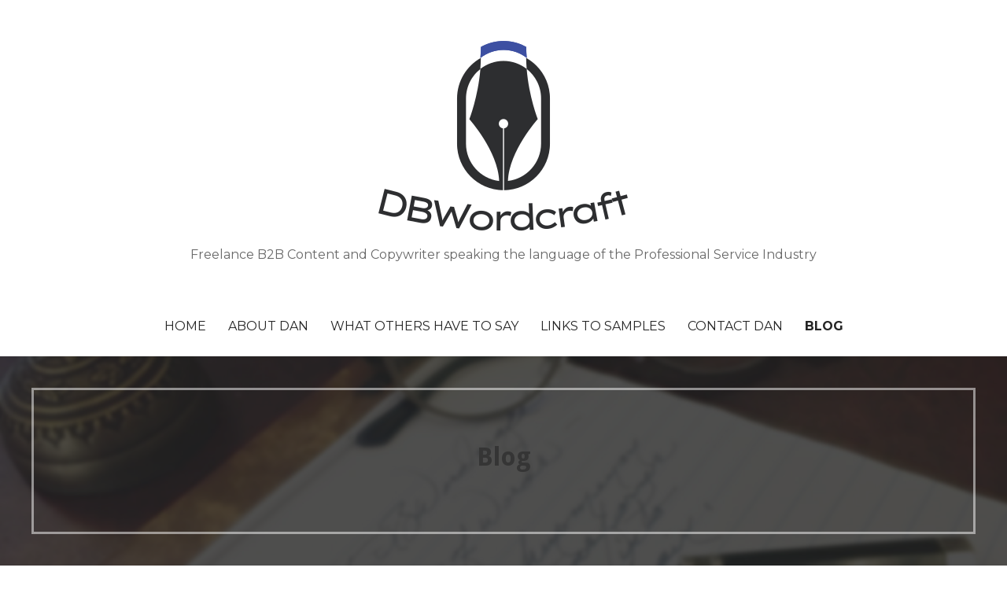

--- FILE ---
content_type: text/html; charset=UTF-8
request_url: https://dbwordcraft.com/2019/into-the-twenties-a-dbwordcraft-new-decade-happy-holiday-wish/
body_size: 12422
content:
<!DOCTYPE html>

<html lang="en-US">

<head>

	<meta charset="UTF-8">

	<meta name="viewport" content="width=device-width, initial-scale=1">

	<link rel="profile" href="http://gmpg.org/xfn/11">

	<link rel="pingback" href="https://dbwordcraft.com/xmlrpc.php">

	<meta name='robots' content='index, follow, max-image-preview:large, max-snippet:-1, max-video-preview:-1' />
	<style>img:is([sizes="auto" i], [sizes^="auto," i]) { contain-intrinsic-size: 3000px 1500px }</style>
	
	<!-- This site is optimized with the Yoast SEO plugin v26.8 - https://yoast.com/product/yoast-seo-wordpress/ -->
	<title>Into the Twenties - a DBWordcraft New Decade Happy Holiday Wish -</title>
	<meta name="description" content="Happy Holidays and Happy New Decade from DBWordcraft - Yes, it is a new decade" />
	<link rel="canonical" href="https://dbwordcraft.com/2019/into-the-twenties-a-dbwordcraft-new-decade-happy-holiday-wish/" />
	<meta property="og:locale" content="en_US" />
	<meta property="og:type" content="article" />
	<meta property="og:title" content="Into the Twenties - a DBWordcraft New Decade Happy Holiday Wish -" />
	<meta property="og:description" content="Happy Holidays and Happy New Decade from DBWordcraft - Yes, it is a new decade" />
	<meta property="og:url" content="https://dbwordcraft.com/2019/into-the-twenties-a-dbwordcraft-new-decade-happy-holiday-wish/" />
	<meta property="article:publisher" content="https://www.facebook.com/Danwordcrafter/notifications/" />
	<meta property="article:published_time" content="2019-12-20T18:36:54+00:00" />
	<meta property="article:modified_time" content="2019-12-20T18:36:55+00:00" />
	<meta property="og:image" content="https://dbwordcraft.com/wp-content/uploads/2019/12/hapholhapndec2020.jpg" />
	<meta property="og:image:width" content="800" />
	<meta property="og:image:height" content="666" />
	<meta property="og:image:type" content="image/jpeg" />
	<meta name="author" content="danwordcrafter" />
	<meta name="twitter:card" content="summary_large_image" />
	<meta name="twitter:label1" content="Written by" />
	<meta name="twitter:data1" content="danwordcrafter" />
	<meta name="twitter:label2" content="Est. reading time" />
	<meta name="twitter:data2" content="2 minutes" />
	<script type="application/ld+json" class="yoast-schema-graph">{"@context":"https://schema.org","@graph":[{"@type":"Article","@id":"https://dbwordcraft.com/2019/into-the-twenties-a-dbwordcraft-new-decade-happy-holiday-wish/#article","isPartOf":{"@id":"https://dbwordcraft.com/2019/into-the-twenties-a-dbwordcraft-new-decade-happy-holiday-wish/"},"author":{"name":"danwordcrafter","@id":"https://dbwordcraft.com/#/schema/person/eb5843d817e0e7bb29058a68d9268694"},"headline":"Into the Twenties &#8211; a DBWordcraft New Decade Happy Holiday Wish","datePublished":"2019-12-20T18:36:54+00:00","dateModified":"2019-12-20T18:36:55+00:00","mainEntityOfPage":{"@id":"https://dbwordcraft.com/2019/into-the-twenties-a-dbwordcraft-new-decade-happy-holiday-wish/"},"wordCount":347,"commentCount":0,"publisher":{"@id":"https://dbwordcraft.com/#organization"},"image":{"@id":"https://dbwordcraft.com/2019/into-the-twenties-a-dbwordcraft-new-decade-happy-holiday-wish/#primaryimage"},"thumbnailUrl":"https://dbwordcraft.com/wp-content/uploads/2019/12/hapholhapndec2020.jpg","keywords":["Christmas","Hanukkah","Holiday","holiday wish","Kwanzaa","new decade","new year"],"articleSection":["Lagniappe"],"inLanguage":"en-US","potentialAction":[{"@type":"CommentAction","name":"Comment","target":["https://dbwordcraft.com/2019/into-the-twenties-a-dbwordcraft-new-decade-happy-holiday-wish/#respond"]}]},{"@type":"WebPage","@id":"https://dbwordcraft.com/2019/into-the-twenties-a-dbwordcraft-new-decade-happy-holiday-wish/","url":"https://dbwordcraft.com/2019/into-the-twenties-a-dbwordcraft-new-decade-happy-holiday-wish/","name":"Into the Twenties - a DBWordcraft New Decade Happy Holiday Wish -","isPartOf":{"@id":"https://dbwordcraft.com/#website"},"primaryImageOfPage":{"@id":"https://dbwordcraft.com/2019/into-the-twenties-a-dbwordcraft-new-decade-happy-holiday-wish/#primaryimage"},"image":{"@id":"https://dbwordcraft.com/2019/into-the-twenties-a-dbwordcraft-new-decade-happy-holiday-wish/#primaryimage"},"thumbnailUrl":"https://dbwordcraft.com/wp-content/uploads/2019/12/hapholhapndec2020.jpg","datePublished":"2019-12-20T18:36:54+00:00","dateModified":"2019-12-20T18:36:55+00:00","description":"Happy Holidays and Happy New Decade from DBWordcraft - Yes, it is a new decade","breadcrumb":{"@id":"https://dbwordcraft.com/2019/into-the-twenties-a-dbwordcraft-new-decade-happy-holiday-wish/#breadcrumb"},"inLanguage":"en-US","potentialAction":[{"@type":"ReadAction","target":["https://dbwordcraft.com/2019/into-the-twenties-a-dbwordcraft-new-decade-happy-holiday-wish/"]}]},{"@type":"ImageObject","inLanguage":"en-US","@id":"https://dbwordcraft.com/2019/into-the-twenties-a-dbwordcraft-new-decade-happy-holiday-wish/#primaryimage","url":"https://dbwordcraft.com/wp-content/uploads/2019/12/hapholhapndec2020.jpg","contentUrl":"https://dbwordcraft.com/wp-content/uploads/2019/12/hapholhapndec2020.jpg","width":800,"height":666,"caption":"Happy New Year 2020. Vector illustration"},{"@type":"BreadcrumbList","@id":"https://dbwordcraft.com/2019/into-the-twenties-a-dbwordcraft-new-decade-happy-holiday-wish/#breadcrumb","itemListElement":[{"@type":"ListItem","position":1,"name":"Home","item":"https://dbwordcraft.com/"},{"@type":"ListItem","position":2,"name":"Blog","item":"https://dbwordcraft.com/blog/"},{"@type":"ListItem","position":3,"name":"Into the Twenties &#8211; a DBWordcraft New Decade Happy Holiday Wish"}]},{"@type":"WebSite","@id":"https://dbwordcraft.com/#website","url":"https://dbwordcraft.com/","name":"DBWordcraft","description":"Freelance B2B Content and Copywriter speaking the language of the Professional Service Industry ","publisher":{"@id":"https://dbwordcraft.com/#organization"},"potentialAction":[{"@type":"SearchAction","target":{"@type":"EntryPoint","urlTemplate":"https://dbwordcraft.com/?s={search_term_string}"},"query-input":{"@type":"PropertyValueSpecification","valueRequired":true,"valueName":"search_term_string"}}],"inLanguage":"en-US"},{"@type":"Organization","@id":"https://dbwordcraft.com/#organization","name":"DBWordcraft","url":"https://dbwordcraft.com/","logo":{"@type":"ImageObject","inLanguage":"en-US","@id":"https://dbwordcraft.com/#/schema/logo/image/","url":"https://dbwordcraft.com/wp-content/uploads/2018/02/DBsiteicon-j.jpg","contentUrl":"https://dbwordcraft.com/wp-content/uploads/2018/02/DBsiteicon-j.jpg","width":391,"height":341,"caption":"DBWordcraft"},"image":{"@id":"https://dbwordcraft.com/#/schema/logo/image/"},"sameAs":["https://www.facebook.com/Danwordcrafter/notifications/","https://www.instagram.com/barrett1955/","https://www.linkedin.com/in/dan-barrett-86ba06b/"]},{"@type":"Person","@id":"https://dbwordcraft.com/#/schema/person/eb5843d817e0e7bb29058a68d9268694","name":"danwordcrafter","image":{"@type":"ImageObject","inLanguage":"en-US","@id":"https://dbwordcraft.com/#/schema/person/image/","url":"https://secure.gravatar.com/avatar/181fe74b911d13cd26be078c4d8f501acb062bc714982200f38fb9e5cd98729f?s=96&d=mm&r=g","contentUrl":"https://secure.gravatar.com/avatar/181fe74b911d13cd26be078c4d8f501acb062bc714982200f38fb9e5cd98729f?s=96&d=mm&r=g","caption":"danwordcrafter"}}]}</script>
	<!-- / Yoast SEO plugin. -->


<link rel='dns-prefetch' href='//static.addtoany.com' />
<link rel='dns-prefetch' href='//fonts.googleapis.com' />
<link rel="alternate" type="application/rss+xml" title=" &raquo; Feed" href="https://dbwordcraft.com/feed/" />
<link rel="alternate" type="application/rss+xml" title=" &raquo; Comments Feed" href="https://dbwordcraft.com/comments/feed/" />
		<!-- This site uses the Google Analytics by ExactMetrics plugin v8.11.1 - Using Analytics tracking - https://www.exactmetrics.com/ -->
		<!-- Note: ExactMetrics is not currently configured on this site. The site owner needs to authenticate with Google Analytics in the ExactMetrics settings panel. -->
					<!-- No tracking code set -->
				<!-- / Google Analytics by ExactMetrics -->
		<script type="text/javascript">
/* <![CDATA[ */
window._wpemojiSettings = {"baseUrl":"https:\/\/s.w.org\/images\/core\/emoji\/16.0.1\/72x72\/","ext":".png","svgUrl":"https:\/\/s.w.org\/images\/core\/emoji\/16.0.1\/svg\/","svgExt":".svg","source":{"concatemoji":"https:\/\/dbwordcraft.com\/wp-includes\/js\/wp-emoji-release.min.js?ver=6.8.3"}};
/*! This file is auto-generated */
!function(s,n){var o,i,e;function c(e){try{var t={supportTests:e,timestamp:(new Date).valueOf()};sessionStorage.setItem(o,JSON.stringify(t))}catch(e){}}function p(e,t,n){e.clearRect(0,0,e.canvas.width,e.canvas.height),e.fillText(t,0,0);var t=new Uint32Array(e.getImageData(0,0,e.canvas.width,e.canvas.height).data),a=(e.clearRect(0,0,e.canvas.width,e.canvas.height),e.fillText(n,0,0),new Uint32Array(e.getImageData(0,0,e.canvas.width,e.canvas.height).data));return t.every(function(e,t){return e===a[t]})}function u(e,t){e.clearRect(0,0,e.canvas.width,e.canvas.height),e.fillText(t,0,0);for(var n=e.getImageData(16,16,1,1),a=0;a<n.data.length;a++)if(0!==n.data[a])return!1;return!0}function f(e,t,n,a){switch(t){case"flag":return n(e,"\ud83c\udff3\ufe0f\u200d\u26a7\ufe0f","\ud83c\udff3\ufe0f\u200b\u26a7\ufe0f")?!1:!n(e,"\ud83c\udde8\ud83c\uddf6","\ud83c\udde8\u200b\ud83c\uddf6")&&!n(e,"\ud83c\udff4\udb40\udc67\udb40\udc62\udb40\udc65\udb40\udc6e\udb40\udc67\udb40\udc7f","\ud83c\udff4\u200b\udb40\udc67\u200b\udb40\udc62\u200b\udb40\udc65\u200b\udb40\udc6e\u200b\udb40\udc67\u200b\udb40\udc7f");case"emoji":return!a(e,"\ud83e\udedf")}return!1}function g(e,t,n,a){var r="undefined"!=typeof WorkerGlobalScope&&self instanceof WorkerGlobalScope?new OffscreenCanvas(300,150):s.createElement("canvas"),o=r.getContext("2d",{willReadFrequently:!0}),i=(o.textBaseline="top",o.font="600 32px Arial",{});return e.forEach(function(e){i[e]=t(o,e,n,a)}),i}function t(e){var t=s.createElement("script");t.src=e,t.defer=!0,s.head.appendChild(t)}"undefined"!=typeof Promise&&(o="wpEmojiSettingsSupports",i=["flag","emoji"],n.supports={everything:!0,everythingExceptFlag:!0},e=new Promise(function(e){s.addEventListener("DOMContentLoaded",e,{once:!0})}),new Promise(function(t){var n=function(){try{var e=JSON.parse(sessionStorage.getItem(o));if("object"==typeof e&&"number"==typeof e.timestamp&&(new Date).valueOf()<e.timestamp+604800&&"object"==typeof e.supportTests)return e.supportTests}catch(e){}return null}();if(!n){if("undefined"!=typeof Worker&&"undefined"!=typeof OffscreenCanvas&&"undefined"!=typeof URL&&URL.createObjectURL&&"undefined"!=typeof Blob)try{var e="postMessage("+g.toString()+"("+[JSON.stringify(i),f.toString(),p.toString(),u.toString()].join(",")+"));",a=new Blob([e],{type:"text/javascript"}),r=new Worker(URL.createObjectURL(a),{name:"wpTestEmojiSupports"});return void(r.onmessage=function(e){c(n=e.data),r.terminate(),t(n)})}catch(e){}c(n=g(i,f,p,u))}t(n)}).then(function(e){for(var t in e)n.supports[t]=e[t],n.supports.everything=n.supports.everything&&n.supports[t],"flag"!==t&&(n.supports.everythingExceptFlag=n.supports.everythingExceptFlag&&n.supports[t]);n.supports.everythingExceptFlag=n.supports.everythingExceptFlag&&!n.supports.flag,n.DOMReady=!1,n.readyCallback=function(){n.DOMReady=!0}}).then(function(){return e}).then(function(){var e;n.supports.everything||(n.readyCallback(),(e=n.source||{}).concatemoji?t(e.concatemoji):e.wpemoji&&e.twemoji&&(t(e.twemoji),t(e.wpemoji)))}))}((window,document),window._wpemojiSettings);
/* ]]> */
</script>
<style id='wp-emoji-styles-inline-css' type='text/css'>

	img.wp-smiley, img.emoji {
		display: inline !important;
		border: none !important;
		box-shadow: none !important;
		height: 1em !important;
		width: 1em !important;
		margin: 0 0.07em !important;
		vertical-align: -0.1em !important;
		background: none !important;
		padding: 0 !important;
	}
</style>
<link rel='stylesheet' id='wp-block-library-css' href='https://dbwordcraft.com/wp-includes/css/dist/block-library/style.min.css?ver=6.8.3' type='text/css' media='all' />
<style id='wp-block-library-theme-inline-css' type='text/css'>
.wp-block-audio :where(figcaption){color:#555;font-size:13px;text-align:center}.is-dark-theme .wp-block-audio :where(figcaption){color:#ffffffa6}.wp-block-audio{margin:0 0 1em}.wp-block-code{border:1px solid #ccc;border-radius:4px;font-family:Menlo,Consolas,monaco,monospace;padding:.8em 1em}.wp-block-embed :where(figcaption){color:#555;font-size:13px;text-align:center}.is-dark-theme .wp-block-embed :where(figcaption){color:#ffffffa6}.wp-block-embed{margin:0 0 1em}.blocks-gallery-caption{color:#555;font-size:13px;text-align:center}.is-dark-theme .blocks-gallery-caption{color:#ffffffa6}:root :where(.wp-block-image figcaption){color:#555;font-size:13px;text-align:center}.is-dark-theme :root :where(.wp-block-image figcaption){color:#ffffffa6}.wp-block-image{margin:0 0 1em}.wp-block-pullquote{border-bottom:4px solid;border-top:4px solid;color:currentColor;margin-bottom:1.75em}.wp-block-pullquote cite,.wp-block-pullquote footer,.wp-block-pullquote__citation{color:currentColor;font-size:.8125em;font-style:normal;text-transform:uppercase}.wp-block-quote{border-left:.25em solid;margin:0 0 1.75em;padding-left:1em}.wp-block-quote cite,.wp-block-quote footer{color:currentColor;font-size:.8125em;font-style:normal;position:relative}.wp-block-quote:where(.has-text-align-right){border-left:none;border-right:.25em solid;padding-left:0;padding-right:1em}.wp-block-quote:where(.has-text-align-center){border:none;padding-left:0}.wp-block-quote.is-large,.wp-block-quote.is-style-large,.wp-block-quote:where(.is-style-plain){border:none}.wp-block-search .wp-block-search__label{font-weight:700}.wp-block-search__button{border:1px solid #ccc;padding:.375em .625em}:where(.wp-block-group.has-background){padding:1.25em 2.375em}.wp-block-separator.has-css-opacity{opacity:.4}.wp-block-separator{border:none;border-bottom:2px solid;margin-left:auto;margin-right:auto}.wp-block-separator.has-alpha-channel-opacity{opacity:1}.wp-block-separator:not(.is-style-wide):not(.is-style-dots){width:100px}.wp-block-separator.has-background:not(.is-style-dots){border-bottom:none;height:1px}.wp-block-separator.has-background:not(.is-style-wide):not(.is-style-dots){height:2px}.wp-block-table{margin:0 0 1em}.wp-block-table td,.wp-block-table th{word-break:normal}.wp-block-table :where(figcaption){color:#555;font-size:13px;text-align:center}.is-dark-theme .wp-block-table :where(figcaption){color:#ffffffa6}.wp-block-video :where(figcaption){color:#555;font-size:13px;text-align:center}.is-dark-theme .wp-block-video :where(figcaption){color:#ffffffa6}.wp-block-video{margin:0 0 1em}:root :where(.wp-block-template-part.has-background){margin-bottom:0;margin-top:0;padding:1.25em 2.375em}
</style>
<style id='classic-theme-styles-inline-css' type='text/css'>
/*! This file is auto-generated */
.wp-block-button__link{color:#fff;background-color:#32373c;border-radius:9999px;box-shadow:none;text-decoration:none;padding:calc(.667em + 2px) calc(1.333em + 2px);font-size:1.125em}.wp-block-file__button{background:#32373c;color:#fff;text-decoration:none}
</style>
<link rel='stylesheet' id='font-awesome-css' href='https://dbwordcraft.com/wp-content/plugins/contact-widgets/assets/css/font-awesome.min.css?ver=4.7.0' type='text/css' media='all' />
<style id='global-styles-inline-css' type='text/css'>
:root{--wp--preset--aspect-ratio--square: 1;--wp--preset--aspect-ratio--4-3: 4/3;--wp--preset--aspect-ratio--3-4: 3/4;--wp--preset--aspect-ratio--3-2: 3/2;--wp--preset--aspect-ratio--2-3: 2/3;--wp--preset--aspect-ratio--16-9: 16/9;--wp--preset--aspect-ratio--9-16: 9/16;--wp--preset--color--black: #000000;--wp--preset--color--cyan-bluish-gray: #abb8c3;--wp--preset--color--white: #ffffff;--wp--preset--color--pale-pink: #f78da7;--wp--preset--color--vivid-red: #cf2e2e;--wp--preset--color--luminous-vivid-orange: #ff6900;--wp--preset--color--luminous-vivid-amber: #fcb900;--wp--preset--color--light-green-cyan: #7bdcb5;--wp--preset--color--vivid-green-cyan: #00d084;--wp--preset--color--pale-cyan-blue: #8ed1fc;--wp--preset--color--vivid-cyan-blue: #0693e3;--wp--preset--color--vivid-purple: #9b51e0;--wp--preset--color--primary: #03263B;--wp--preset--color--secondary: #0b3954;--wp--preset--color--tertiary: #bddae6;--wp--preset--color--quaternary: #ff6663;--wp--preset--color--quinary: #ffffff;--wp--preset--gradient--vivid-cyan-blue-to-vivid-purple: linear-gradient(135deg,rgba(6,147,227,1) 0%,rgb(155,81,224) 100%);--wp--preset--gradient--light-green-cyan-to-vivid-green-cyan: linear-gradient(135deg,rgb(122,220,180) 0%,rgb(0,208,130) 100%);--wp--preset--gradient--luminous-vivid-amber-to-luminous-vivid-orange: linear-gradient(135deg,rgba(252,185,0,1) 0%,rgba(255,105,0,1) 100%);--wp--preset--gradient--luminous-vivid-orange-to-vivid-red: linear-gradient(135deg,rgba(255,105,0,1) 0%,rgb(207,46,46) 100%);--wp--preset--gradient--very-light-gray-to-cyan-bluish-gray: linear-gradient(135deg,rgb(238,238,238) 0%,rgb(169,184,195) 100%);--wp--preset--gradient--cool-to-warm-spectrum: linear-gradient(135deg,rgb(74,234,220) 0%,rgb(151,120,209) 20%,rgb(207,42,186) 40%,rgb(238,44,130) 60%,rgb(251,105,98) 80%,rgb(254,248,76) 100%);--wp--preset--gradient--blush-light-purple: linear-gradient(135deg,rgb(255,206,236) 0%,rgb(152,150,240) 100%);--wp--preset--gradient--blush-bordeaux: linear-gradient(135deg,rgb(254,205,165) 0%,rgb(254,45,45) 50%,rgb(107,0,62) 100%);--wp--preset--gradient--luminous-dusk: linear-gradient(135deg,rgb(255,203,112) 0%,rgb(199,81,192) 50%,rgb(65,88,208) 100%);--wp--preset--gradient--pale-ocean: linear-gradient(135deg,rgb(255,245,203) 0%,rgb(182,227,212) 50%,rgb(51,167,181) 100%);--wp--preset--gradient--electric-grass: linear-gradient(135deg,rgb(202,248,128) 0%,rgb(113,206,126) 100%);--wp--preset--gradient--midnight: linear-gradient(135deg,rgb(2,3,129) 0%,rgb(40,116,252) 100%);--wp--preset--font-size--small: 13px;--wp--preset--font-size--medium: 20px;--wp--preset--font-size--large: 36px;--wp--preset--font-size--x-large: 42px;--wp--preset--spacing--20: 0.44rem;--wp--preset--spacing--30: 0.67rem;--wp--preset--spacing--40: 1rem;--wp--preset--spacing--50: 1.5rem;--wp--preset--spacing--60: 2.25rem;--wp--preset--spacing--70: 3.38rem;--wp--preset--spacing--80: 5.06rem;--wp--preset--shadow--natural: 6px 6px 9px rgba(0, 0, 0, 0.2);--wp--preset--shadow--deep: 12px 12px 50px rgba(0, 0, 0, 0.4);--wp--preset--shadow--sharp: 6px 6px 0px rgba(0, 0, 0, 0.2);--wp--preset--shadow--outlined: 6px 6px 0px -3px rgba(255, 255, 255, 1), 6px 6px rgba(0, 0, 0, 1);--wp--preset--shadow--crisp: 6px 6px 0px rgba(0, 0, 0, 1);}:where(.is-layout-flex){gap: 0.5em;}:where(.is-layout-grid){gap: 0.5em;}body .is-layout-flex{display: flex;}.is-layout-flex{flex-wrap: wrap;align-items: center;}.is-layout-flex > :is(*, div){margin: 0;}body .is-layout-grid{display: grid;}.is-layout-grid > :is(*, div){margin: 0;}:where(.wp-block-columns.is-layout-flex){gap: 2em;}:where(.wp-block-columns.is-layout-grid){gap: 2em;}:where(.wp-block-post-template.is-layout-flex){gap: 1.25em;}:where(.wp-block-post-template.is-layout-grid){gap: 1.25em;}.has-black-color{color: var(--wp--preset--color--black) !important;}.has-cyan-bluish-gray-color{color: var(--wp--preset--color--cyan-bluish-gray) !important;}.has-white-color{color: var(--wp--preset--color--white) !important;}.has-pale-pink-color{color: var(--wp--preset--color--pale-pink) !important;}.has-vivid-red-color{color: var(--wp--preset--color--vivid-red) !important;}.has-luminous-vivid-orange-color{color: var(--wp--preset--color--luminous-vivid-orange) !important;}.has-luminous-vivid-amber-color{color: var(--wp--preset--color--luminous-vivid-amber) !important;}.has-light-green-cyan-color{color: var(--wp--preset--color--light-green-cyan) !important;}.has-vivid-green-cyan-color{color: var(--wp--preset--color--vivid-green-cyan) !important;}.has-pale-cyan-blue-color{color: var(--wp--preset--color--pale-cyan-blue) !important;}.has-vivid-cyan-blue-color{color: var(--wp--preset--color--vivid-cyan-blue) !important;}.has-vivid-purple-color{color: var(--wp--preset--color--vivid-purple) !important;}.has-black-background-color{background-color: var(--wp--preset--color--black) !important;}.has-cyan-bluish-gray-background-color{background-color: var(--wp--preset--color--cyan-bluish-gray) !important;}.has-white-background-color{background-color: var(--wp--preset--color--white) !important;}.has-pale-pink-background-color{background-color: var(--wp--preset--color--pale-pink) !important;}.has-vivid-red-background-color{background-color: var(--wp--preset--color--vivid-red) !important;}.has-luminous-vivid-orange-background-color{background-color: var(--wp--preset--color--luminous-vivid-orange) !important;}.has-luminous-vivid-amber-background-color{background-color: var(--wp--preset--color--luminous-vivid-amber) !important;}.has-light-green-cyan-background-color{background-color: var(--wp--preset--color--light-green-cyan) !important;}.has-vivid-green-cyan-background-color{background-color: var(--wp--preset--color--vivid-green-cyan) !important;}.has-pale-cyan-blue-background-color{background-color: var(--wp--preset--color--pale-cyan-blue) !important;}.has-vivid-cyan-blue-background-color{background-color: var(--wp--preset--color--vivid-cyan-blue) !important;}.has-vivid-purple-background-color{background-color: var(--wp--preset--color--vivid-purple) !important;}.has-black-border-color{border-color: var(--wp--preset--color--black) !important;}.has-cyan-bluish-gray-border-color{border-color: var(--wp--preset--color--cyan-bluish-gray) !important;}.has-white-border-color{border-color: var(--wp--preset--color--white) !important;}.has-pale-pink-border-color{border-color: var(--wp--preset--color--pale-pink) !important;}.has-vivid-red-border-color{border-color: var(--wp--preset--color--vivid-red) !important;}.has-luminous-vivid-orange-border-color{border-color: var(--wp--preset--color--luminous-vivid-orange) !important;}.has-luminous-vivid-amber-border-color{border-color: var(--wp--preset--color--luminous-vivid-amber) !important;}.has-light-green-cyan-border-color{border-color: var(--wp--preset--color--light-green-cyan) !important;}.has-vivid-green-cyan-border-color{border-color: var(--wp--preset--color--vivid-green-cyan) !important;}.has-pale-cyan-blue-border-color{border-color: var(--wp--preset--color--pale-cyan-blue) !important;}.has-vivid-cyan-blue-border-color{border-color: var(--wp--preset--color--vivid-cyan-blue) !important;}.has-vivid-purple-border-color{border-color: var(--wp--preset--color--vivid-purple) !important;}.has-vivid-cyan-blue-to-vivid-purple-gradient-background{background: var(--wp--preset--gradient--vivid-cyan-blue-to-vivid-purple) !important;}.has-light-green-cyan-to-vivid-green-cyan-gradient-background{background: var(--wp--preset--gradient--light-green-cyan-to-vivid-green-cyan) !important;}.has-luminous-vivid-amber-to-luminous-vivid-orange-gradient-background{background: var(--wp--preset--gradient--luminous-vivid-amber-to-luminous-vivid-orange) !important;}.has-luminous-vivid-orange-to-vivid-red-gradient-background{background: var(--wp--preset--gradient--luminous-vivid-orange-to-vivid-red) !important;}.has-very-light-gray-to-cyan-bluish-gray-gradient-background{background: var(--wp--preset--gradient--very-light-gray-to-cyan-bluish-gray) !important;}.has-cool-to-warm-spectrum-gradient-background{background: var(--wp--preset--gradient--cool-to-warm-spectrum) !important;}.has-blush-light-purple-gradient-background{background: var(--wp--preset--gradient--blush-light-purple) !important;}.has-blush-bordeaux-gradient-background{background: var(--wp--preset--gradient--blush-bordeaux) !important;}.has-luminous-dusk-gradient-background{background: var(--wp--preset--gradient--luminous-dusk) !important;}.has-pale-ocean-gradient-background{background: var(--wp--preset--gradient--pale-ocean) !important;}.has-electric-grass-gradient-background{background: var(--wp--preset--gradient--electric-grass) !important;}.has-midnight-gradient-background{background: var(--wp--preset--gradient--midnight) !important;}.has-small-font-size{font-size: var(--wp--preset--font-size--small) !important;}.has-medium-font-size{font-size: var(--wp--preset--font-size--medium) !important;}.has-large-font-size{font-size: var(--wp--preset--font-size--large) !important;}.has-x-large-font-size{font-size: var(--wp--preset--font-size--x-large) !important;}
:where(.wp-block-post-template.is-layout-flex){gap: 1.25em;}:where(.wp-block-post-template.is-layout-grid){gap: 1.25em;}
:where(.wp-block-columns.is-layout-flex){gap: 2em;}:where(.wp-block-columns.is-layout-grid){gap: 2em;}
:root :where(.wp-block-pullquote){font-size: 1.5em;line-height: 1.6;}
</style>
<link rel='stylesheet' id='wp-components-css' href='https://dbwordcraft.com/wp-includes/css/dist/components/style.min.css?ver=6.8.3' type='text/css' media='all' />
<link rel='stylesheet' id='godaddy-styles-css' href='https://dbwordcraft.com/wp-content/mu-plugins/vendor/wpex/godaddy-launch/includes/Dependencies/GoDaddy/Styles/build/latest.css?ver=2.0.2' type='text/css' media='all' />
<link rel='stylesheet' id='uptown-style-css' href='https://dbwordcraft.com/wp-content/themes/uptown-style/style.css?ver=1.1.3' type='text/css' media='all' />
<style id='uptown-style-inline-css' type='text/css'>
.hero{background-image:url(https://dbwordcraft.com/wp-content/uploads/2018/03/cropped-padblur2-1200-2400x1298.jpg);}
.site-title a,.site-title a:visited{color:#353535;}.site-title a:hover,.site-title a:visited:hover{color:rgba(53, 53, 53, 0.8);}
.site-description{color:#686868;}
.hero,.hero .widget h1,.hero .widget h2,.hero .widget h3,.hero .widget h4,.hero .widget h5,.hero .widget h6,.hero .widget p,.hero .widget blockquote,.hero .widget cite,.hero .widget table,.hero .widget ul,.hero .widget ol,.hero .widget li,.hero .widget dd,.hero .widget dt,.hero .widget address,.hero .widget code,.hero .widget pre,.hero .widget .widget-title,.hero .page-header h1{color:#ffffff;}.hero .hero-inner{border-color:rgba(255, 255, 255, 0.5);}
.main-navigation ul li a,.main-navigation ul li a:visited,.main-navigation ul li a:hover,.main-navigation ul li a:focus,.main-navigation ul li a:visited:hover{color:#252525;}.main-navigation .sub-menu .menu-item-has-children > a::after{border-right-color:#252525;border-left-color:#252525;}.menu-toggle div{background-color:#252525;}.main-navigation ul li a:hover,.main-navigation ul li a:focus{color:rgba(37, 37, 37, 0.8);}
h1,h2,h3,h4,h5,h6,label,legend,table th,dl dt,.entry-title,.entry-title a,.entry-title a:visited,.widget-title{color:#353535;}.entry-title a:hover,.entry-title a:visited:hover,.entry-title a:focus,.entry-title a:visited:focus,.entry-title a:active,.entry-title a:visited:active{color:rgba(53, 53, 53, 0.8);}
body,input,select,textarea,input[type="text"]:focus,input[type="email"]:focus,input[type="url"]:focus,input[type="password"]:focus,input[type="search"]:focus,input[type="number"]:focus,input[type="tel"]:focus,input[type="range"]:focus,input[type="date"]:focus,input[type="month"]:focus,input[type="week"]:focus,input[type="time"]:focus,input[type="datetime"]:focus,input[type="datetime-local"]:focus,input[type="color"]:focus,textarea:focus,.navigation.pagination .paging-nav-text{color:#252525;}.fl-callout-text,.fl-rich-text{color:#252525;}hr{background-color:rgba(37, 37, 37, 0.1);border-color:rgba(37, 37, 37, 0.1);}input[type="text"],input[type="email"],input[type="url"],input[type="password"],input[type="search"],input[type="number"],input[type="tel"],input[type="range"],input[type="date"],input[type="month"],input[type="week"],input[type="time"],input[type="datetime"],input[type="datetime-local"],input[type="color"],textarea,.select2-container .select2-choice{color:rgba(37, 37, 37, 0.5);border-color:rgba(37, 37, 37, 0.1);}select,fieldset,blockquote,pre,code,abbr,acronym,.hentry table th,.hentry table td{border-color:rgba(37, 37, 37, 0.1);}.hentry table tr:hover td{background-color:rgba(37, 37, 37, 0.05);}
blockquote,.entry-meta,.entry-footer,.comment-meta .says,.logged-in-as,.wp-block-coblocks-author__heading{color:#686868;}
.site-footer .widget-title,.site-footer h1,.site-footer h2,.site-footer h3,.site-footer h4,.site-footer h5,.site-footer h6{color:#ffffff;}
.site-footer .widget,.site-footer .widget form label{color:#ffffff;}
.footer-menu ul li a,.footer-menu ul li a:visited{color:#252525;}.site-info-wrapper .social-menu a{background-color:#252525;}.footer-menu ul li a:hover{border-color:#252525;}.footer-menu ul li a:hover,.footer-menu ul li a:visited:hover{color:rgba(37, 37, 37, 0.8);}
.site-info-wrapper .site-info-text{color:#252525;}
a,a:visited,.entry-title a:hover,.entry-title a:visited:hover{color:#115de0;}.navigation.pagination .nav-links .page-numbers.current,.social-menu a:hover{background-color:#115de0;}a:hover,a:visited:hover,a:focus,a:visited:focus,a:active,a:visited:active{color:rgba(17, 93, 224, 0.8);}.comment-list li.bypostauthor{border-color:rgba(17, 93, 224, 0.2);}
button,a.button,a.button:visited,input[type="button"],input[type="reset"],input[type="submit"],.wp-block-button__link,.site-info-wrapper .social-menu a:hover{background-color:#337c8c;border-color:#337c8c;}a.fl-button,a.fl-button:visited,.content-area .fl-builder-content a.fl-button,.content-area .fl-builder-content a.fl-button:visited{background-color:#337c8c;border-color:#337c8c;}button:hover,button:active,button:focus,a.button:hover,a.button:active,a.button:focus,a.button:visited:hover,a.button:visited:active,a.button:visited:focus,input[type="button"]:hover,input[type="button"]:active,input[type="button"]:focus,input[type="reset"]:hover,input[type="reset"]:active,input[type="reset"]:focus,input[type="submit"]:hover,input[type="submit"]:active,input[type="submit"]:focus{background-color:rgba(51, 124, 140, 0.8);border-color:rgba(51, 124, 140, 0.8);}a.fl-button:hover,a.fl-button:active,a.fl-button:focus,a.fl-button:visited:hover,a.fl-button:visited:active,a.fl-button:visited:focus,.content-area .fl-builder-content a.fl-button:hover,.content-area .fl-builder-content a.fl-button:active,.content-area .fl-builder-content a.fl-button:focus,.content-area .fl-builder-content a.fl-button:visited:hover,.content-area .fl-builder-content a.fl-button:visited:active,.content-area .fl-builder-content a.fl-button:visited:focus{background-color:rgba(51, 124, 140, 0.8);border-color:rgba(51, 124, 140, 0.8);}
button,button:hover,button:active,button:focus,a.button,a.button:hover,a.button:active,a.button:focus,a.button:visited,a.button:visited:hover,a.button:visited:active,a.button:visited:focus,input[type="button"],input[type="button"]:hover,input[type="button"]:active,input[type="button"]:focus,input[type="reset"],input[type="reset"]:hover,input[type="reset"]:active,input[type="reset"]:focus,input[type="submit"],input[type="submit"]:hover,input[type="submit"]:active,input[type="submit"]:focus,.wp-block-button__link{color:#ffffff;}a.fl-button
				a.fl-button:hover,a.fl-button:active,a.fl-button:focus,a.fl-button:visited,a.fl-button:visited:hover,a.fl-button:visited:active,a.fl-button:visited:focus,.content-area .fl-builder-content a.fl-button,.content-area .fl-builder-content a.fl-button *,.content-area .fl-builder-content a.fl-button:visited,.content-area .fl-builder-content a.fl-button:visited *{color:#ffffff;}
body{background-color:#ffffff;}.navigation.pagination .nav-links .page-numbers.current{color:#ffffff;}
.hero{background-color:#252525;}.hero{-webkit-box-shadow:inset 0 0 0 9999em;-moz-box-shadow:inset 0 0 0 9999em;box-shadow:inset 0 0 0 9999em;color:rgba(37, 37, 37, 0.81);}
.main-navigation-container,.main-navigation.open,.main-navigation ul ul,.main-navigation .sub-menu{background-color:#ffffff;}.site-header{background-color:#ffffff;}
.site-footer{background-color:#86c0d8;}
.site-info-wrapper{background-color:#ffffff;}.site-info-wrapper .social-menu a,.site-info-wrapper .social-menu a:visited,.site-info-wrapper .social-menu a:hover,.site-info-wrapper .social-menu a:visited:hover{color:#ffffff;}
.has-primary-color{color:#03263B;}.has-primary-background-color{background-color:#03263B;}
.has-secondary-color{color:#0b3954;}.has-secondary-background-color{background-color:#0b3954;}
.has-tertiary-color{color:#bddae6;}.has-tertiary-background-color{background-color:#bddae6;}
.has-quaternary-color{color:#ff6663;}.has-quaternary-background-color{background-color:#ff6663;}
.has-quinary-color{color:#ffffff;}.has-quinary-background-color{background-color:#ffffff;}
</style>
<link rel='stylesheet' id='uptown-style-fonts-css' href='https://fonts.googleapis.com/css?family=Montserrat%3A300%2C400%2C700%7CDroid+Sans%3A300%2C400%2C700&#038;subset=latin&#038;ver=1.8.9' type='text/css' media='all' />
<style id='uptown-style-fonts-inline-css' type='text/css'>
.site-title{font-family:"Montserrat", sans-serif;}
.main-navigation ul li a,.main-navigation ul li a:visited,button,a.button,a.fl-button,input[type="button"],input[type="reset"],input[type="submit"]{font-family:"Montserrat", sans-serif;}
h1,h2,h3,h4,h5,h6,label,legend,table th,dl dt,.entry-title,.widget-title{font-family:"Droid Sans", sans-serif;}
body,p,ol li,ul li,dl dd,.fl-callout-text{font-family:"Montserrat", sans-serif;}
blockquote,.entry-meta,.entry-footer,.comment-list li .comment-meta .says,.comment-list li .comment-metadata,.comment-reply-link,#respond .logged-in-as{font-family:"Droid Sans", sans-serif;}
</style>
<link rel='stylesheet' id='addtoany-css' href='https://dbwordcraft.com/wp-content/plugins/add-to-any/addtoany.min.css?ver=1.16' type='text/css' media='all' />
<style id='addtoany-inline-css' type='text/css'>
@media screen and (min-width:981px){
.a2a_floating_style.a2a_default_style{display:none;}
}
</style>
<script type="text/javascript" id="addtoany-core-js-before">
/* <![CDATA[ */
window.a2a_config=window.a2a_config||{};a2a_config.callbacks=[];a2a_config.overlays=[];a2a_config.templates={};
/* ]]> */
</script>
<script type="text/javascript" defer src="https://static.addtoany.com/menu/page.js" id="addtoany-core-js"></script>
<script type="text/javascript" src="https://dbwordcraft.com/wp-includes/js/jquery/jquery.min.js?ver=3.7.1" id="jquery-core-js"></script>
<script type="text/javascript" src="https://dbwordcraft.com/wp-includes/js/jquery/jquery-migrate.min.js?ver=3.4.1" id="jquery-migrate-js"></script>
<script type="text/javascript" defer src="https://dbwordcraft.com/wp-content/plugins/add-to-any/addtoany.min.js?ver=1.1" id="addtoany-jquery-js"></script>
<link rel="https://api.w.org/" href="https://dbwordcraft.com/wp-json/" /><link rel="alternate" title="JSON" type="application/json" href="https://dbwordcraft.com/wp-json/wp/v2/posts/727" /><link rel="EditURI" type="application/rsd+xml" title="RSD" href="https://dbwordcraft.com/xmlrpc.php?rsd" />
<meta name="generator" content="WordPress 6.8.3" />
<link rel='shortlink' href='https://dbwordcraft.com/?p=727' />
<link rel="alternate" title="oEmbed (JSON)" type="application/json+oembed" href="https://dbwordcraft.com/wp-json/oembed/1.0/embed?url=https%3A%2F%2Fdbwordcraft.com%2F2019%2Finto-the-twenties-a-dbwordcraft-new-decade-happy-holiday-wish%2F" />
<link rel="alternate" title="oEmbed (XML)" type="text/xml+oembed" href="https://dbwordcraft.com/wp-json/oembed/1.0/embed?url=https%3A%2F%2Fdbwordcraft.com%2F2019%2Finto-the-twenties-a-dbwordcraft-new-decade-happy-holiday-wish%2F&#038;format=xml" />
<style type='text/css'>
.site-title a,.site-title a:visited{color:353535;}
</style><link rel="icon" href="https://dbwordcraft.com/wp-content/uploads/2020/04/cropped-Logo-Preview-1-32x32.png" sizes="32x32" />
<link rel="icon" href="https://dbwordcraft.com/wp-content/uploads/2020/04/cropped-Logo-Preview-1-192x192.png" sizes="192x192" />
<link rel="apple-touch-icon" href="https://dbwordcraft.com/wp-content/uploads/2020/04/cropped-Logo-Preview-1-180x180.png" />
<meta name="msapplication-TileImage" content="https://dbwordcraft.com/wp-content/uploads/2020/04/cropped-Logo-Preview-1-270x270.png" />

</head>

<body class="wp-singular post-template-default single single-post postid-727 single-format-standard wp-custom-logo wp-theme-primer wp-child-theme-uptown-style fl-builder-lite-2-9-4-2 fl-no-js custom-header-image layout-two-column-default no-max-width">

	
	<div id="page" class="hfeed site">

		<a class="skip-link screen-reader-text" href="#content">Skip to content</a>

		
		<header id="masthead" class="site-header" role="banner">

			
			<div class="site-header-wrapper">

				
<div class="site-title-wrapper">

	<a href="https://dbwordcraft.com/" class="custom-logo-link" rel="home"><img width="362" height="263" src="https://dbwordcraft.com/wp-content/uploads/2020/04/cropped-Logo-Preview.png" class="custom-logo" alt="" decoding="async" fetchpriority="high" srcset="https://dbwordcraft.com/wp-content/uploads/2020/04/cropped-Logo-Preview.png 362w, https://dbwordcraft.com/wp-content/uploads/2020/04/cropped-Logo-Preview-300x218.png 300w" sizes="(max-width: 362px) 100vw, 362px" /></a>
	
	<div class="site-description">Freelance B2B Content and Copywriter speaking the language of the Professional Service Industry </div>
</div><!-- .site-title-wrapper -->

<div class="main-navigation-container">

	
<div class="menu-toggle" id="menu-toggle" role="button" tabindex="0"
	>
	<div></div>
	<div></div>
	<div></div>
</div><!-- #menu-toggle -->

	<nav id="site-navigation" class="main-navigation">

		<div class="menu-primary-menu-container"><ul id="menu-primary-menu" class="menu"><li id="menu-item-170" class="menu-item menu-item-type-post_type menu-item-object-page menu-item-home menu-item-170"><a href="https://dbwordcraft.com/">Home</a></li>
<li id="menu-item-172" class="menu-item menu-item-type-post_type menu-item-object-page menu-item-has-children menu-item-172"><a target="_blank" href="https://dbwordcraft.com/about/">About Dan</a>
<span  class="expand" role="button" tabindex="0"></span>

<ul class="sub-menu">
	<li id="menu-item-371" class="menu-item menu-item-type-post_type menu-item-object-page menu-item-371"><a href="https://dbwordcraft.com/about/highlights-of-experience/">Highlights of Experience</a></li>
	<li id="menu-item-469" class="menu-item menu-item-type-post_type menu-item-object-page menu-item-469"><a href="https://dbwordcraft.com/about/with-the-barretts-blog/">With the Barretts Blog</a></li>
</ul>
</li>
<li id="menu-item-420" class="menu-item menu-item-type-post_type menu-item-object-page menu-item-420"><a href="https://dbwordcraft.com/what-others-have-to-say/">What Others Have to Say</a></li>
<li id="menu-item-797" class="menu-item menu-item-type-post_type menu-item-object-page menu-item-797"><a href="https://dbwordcraft.com/links-to-samples/">Links to Samples</a></li>
<li id="menu-item-171" class="menu-item menu-item-type-post_type menu-item-object-page menu-item-171"><a href="https://dbwordcraft.com/contact/">Contact Dan</a></li>
<li id="menu-item-166" class="menu-item menu-item-type-post_type menu-item-object-page current_page_parent menu-item-166"><a href="https://dbwordcraft.com/blog/">Blog</a></li>
</ul></div>
	</nav><!-- #site-navigation -->

	
</div>

			</div><!-- .site-header-wrapper -->

			
		</header><!-- #masthead -->

		
<div class="hero">

	
	<div class="hero-inner">

		
<div class="page-title-container">

	<header class="page-header">

		<h2 class="page-title">Blog</h2>
	</header><!-- .entry-header -->

</div><!-- .page-title-container -->

	</div>

</div>

		<div id="content" class="site-content">

<div id="primary" class="content-area">

	<main id="main" class="site-main" role="main">

	
<article id="post-727" class="post-727 post type-post status-publish format-standard has-post-thumbnail hentry category-lagniappe tag-christmas tag-hanukkah tag-holiday tag-holiday-wish tag-kwanzaa tag-new-decade tag-new-year">

	
	
			<div class="featured-image">

	
	
		<img width="800" height="666" src="https://dbwordcraft.com/wp-content/uploads/2019/12/hapholhapndec2020.jpg" class="attachment-primer-featured size-primer-featured wp-post-image" alt="" decoding="async" srcset="https://dbwordcraft.com/wp-content/uploads/2019/12/hapholhapndec2020.jpg 800w, https://dbwordcraft.com/wp-content/uploads/2019/12/hapholhapndec2020-300x250.jpg 300w, https://dbwordcraft.com/wp-content/uploads/2019/12/hapholhapndec2020-768x639.jpg 768w" sizes="(max-width: 800px) 100vw, 800px" />
	
	
	</div><!-- .featured-image -->
	
	
	
<header class="entry-header">

	<div class="entry-header-row">

		<div class="entry-header-column">

			
			
				<h1 class="entry-title">Into the Twenties &#8211; a DBWordcraft New Decade Happy Holiday Wish</h1>

			
			
		</div><!-- .entry-header-column -->

	</div><!-- .entry-header-row -->

</header><!-- .entry-header -->

	
<div class="entry-meta">

	
		<span class="posted-date">December 20, 2019</span>

	
	<span class="posted-author"><a href="https://dbwordcraft.com/author/danwordcrafter/" title="Posts by danwordcrafter" rel="author">danwordcrafter</a></span>

	
</div><!-- .entry-meta -->

	
		
<div class="entry-content">

	
<figure class="wp-block-image size-large"><img decoding="async" width="800" height="666" src="https://dbwordcraft.com/wp-content/uploads/2019/12/hapholhapndec2020.jpg" alt="" class="wp-image-728" srcset="https://dbwordcraft.com/wp-content/uploads/2019/12/hapholhapndec2020.jpg 800w, https://dbwordcraft.com/wp-content/uploads/2019/12/hapholhapndec2020-300x250.jpg 300w, https://dbwordcraft.com/wp-content/uploads/2019/12/hapholhapndec2020-768x639.jpg 768w" sizes="(max-width: 800px) 100vw, 800px" /></figure>



<p>The holiday season comes with a lot of different celebrations.
Christmas. Hanukkah. Kwanzaa. Yule. Solstice. Bodhi Day. Saturnalia. Pancha
Ganapati. Modranicht. Human Light. Malkh. Boxing Day. Chalica. Soyal. Salgirah.
There are many more. Some are of recent origin; some are very old. </p>



<p>At the root of nearly all of them, however, is a wish for peace, gifting (literal or figurative), and an appreciation of new beginnings – long darkness giving way to light and hope.</p>



<h3 class="wp-block-heading"> A New Decade</h3>



<p>This New Year’s Eve marks the turning of a decade – out of the teens and into the twenties. I know: some will take issue with that statement, believing that the new decade will begin on January 1, 2021, that 2020 is the last year of the decade of the teens. I remember similar discussions when the aughts gave way to the teens.</p>



<p>The argument for deeming a decade to begin on the “one” year is that the very first year of the calendar was Year One, not Year Zero. Thus, the tenth year of that very first set of ten was Year Ten. That means, so say the <a rel="noreferrer noopener" aria-label="calendar pettifoggers (opens in a new tab)" href="https://www.timeanddate.com/calendar/decade.html" target="_blank">calendar pettifoggers</a>, every decade since the first also must use the zero year as its last. </p>



<p>Hogwash.</p>



<p>I won’t capitulate. When you’re nineteen one day and twenty
the next, it’s a pretty big deal. You don’t have to wait twelve more months to
say you’re “in your twenties” and no longer a teenager. </p>



<p>And for those of us a bit further down the track, turning 40 or 50 or 60 is far more significant than 41, 51, or 61. </p>



<h3 class="wp-block-heading"> A Holiday Wish</h3>



<p>So, it&#8217;s not just another New Year&#8217;s Eve. It&#8217;s a New Decade&#8217;s Eve. And when I say “Happy New Decade” along with “Happy Holidays,” know that I wish for you a brilliant future, brimming with potential and good fortune, to follow a peaceful, joyful, and safe holiday season. No matter what label you apply to your celebration. </p>



<p style="font-size:24px" class="has-text-align-center"><strong>Happy Holidays and Happy New Decade! </strong></p>



<p style="font-size:24px" class="has-text-align-center"><strong>See you in the Twenties!</strong></p>
<div class="addtoany_share_save_container addtoany_content addtoany_content_bottom"><div class="a2a_kit a2a_kit_size_32 addtoany_list" data-a2a-url="https://dbwordcraft.com/2019/into-the-twenties-a-dbwordcraft-new-decade-happy-holiday-wish/" data-a2a-title="Into the Twenties – a DBWordcraft New Decade Happy Holiday Wish"><a class="a2a_button_facebook" href="https://www.addtoany.com/add_to/facebook?linkurl=https%3A%2F%2Fdbwordcraft.com%2F2019%2Finto-the-twenties-a-dbwordcraft-new-decade-happy-holiday-wish%2F&amp;linkname=Into%20the%20Twenties%20%E2%80%93%20a%20DBWordcraft%20New%20Decade%20Happy%20Holiday%20Wish" title="Facebook" rel="nofollow noopener" target="_blank"></a><a class="a2a_button_twitter" href="https://www.addtoany.com/add_to/twitter?linkurl=https%3A%2F%2Fdbwordcraft.com%2F2019%2Finto-the-twenties-a-dbwordcraft-new-decade-happy-holiday-wish%2F&amp;linkname=Into%20the%20Twenties%20%E2%80%93%20a%20DBWordcraft%20New%20Decade%20Happy%20Holiday%20Wish" title="Twitter" rel="nofollow noopener" target="_blank"></a><a class="a2a_button_linkedin" href="https://www.addtoany.com/add_to/linkedin?linkurl=https%3A%2F%2Fdbwordcraft.com%2F2019%2Finto-the-twenties-a-dbwordcraft-new-decade-happy-holiday-wish%2F&amp;linkname=Into%20the%20Twenties%20%E2%80%93%20a%20DBWordcraft%20New%20Decade%20Happy%20Holiday%20Wish" title="LinkedIn" rel="nofollow noopener" target="_blank"></a><a class="a2a_button_email" href="https://www.addtoany.com/add_to/email?linkurl=https%3A%2F%2Fdbwordcraft.com%2F2019%2Finto-the-twenties-a-dbwordcraft-new-decade-happy-holiday-wish%2F&amp;linkname=Into%20the%20Twenties%20%E2%80%93%20a%20DBWordcraft%20New%20Decade%20Happy%20Holiday%20Wish" title="Email" rel="nofollow noopener" target="_blank"></a><a class="a2a_dd addtoany_share_save addtoany_share" href="https://www.addtoany.com/share"></a></div></div>
</div><!-- .entry-content -->

	
	
<footer class="entry-footer">

	<div class="entry-footer-right">

		
	</div>

	
		
		
			<span class="cat-links">

				Posted in: <a href="https://dbwordcraft.com/category/lagniappe/" rel="category tag">Lagniappe</a>
			</span>

		
		
		
			<span class="tags-links">

				Filed under: <a href="https://dbwordcraft.com/tag/christmas/" rel="tag">Christmas</a>, <a href="https://dbwordcraft.com/tag/hanukkah/" rel="tag">Hanukkah</a>, <a href="https://dbwordcraft.com/tag/holiday/" rel="tag">Holiday</a>, <a href="https://dbwordcraft.com/tag/holiday-wish/" rel="tag">holiday wish</a>, <a href="https://dbwordcraft.com/tag/kwanzaa/" rel="tag">Kwanzaa</a>, <a href="https://dbwordcraft.com/tag/new-decade/" rel="tag">new decade</a>, <a href="https://dbwordcraft.com/tag/new-year/" rel="tag">new year</a>
			</span>

		
	
</footer><!-- .entry-footer -->

	
</article><!-- #post-## -->

	<nav class="navigation post-navigation" aria-label="Posts">
		<h2 class="screen-reader-text">Post navigation</h2>
		<div class="nav-links"><div class="nav-previous"><a href="https://dbwordcraft.com/2019/aw-or-awe/" rel="prev">&larr; Aw or Awe?</a></div><div class="nav-next"><a href="https://dbwordcraft.com/2019/boxing-day/" rel="next">Boxing Day &rarr;</a></div></div>
	</nav>
	</main><!-- #main -->

</div><!-- #primary -->


		</div><!-- #content -->

		
		<footer id="colophon" class="site-footer">

			<div class="site-footer-inner">

				
			</div><!-- .site-footer-inner -->

		</footer><!-- #colophon -->

		
<div class="site-info-wrapper">

	<div class="site-info">

		<div class="site-info-inner">

			
<div class="site-info-text">

	Copyright © 2018 - 2021 Dan Barrett &mdash; Uptown Style WordPress theme by <a href="https://www.godaddy.com/" rel="author nofollow">GoDaddy</a>
</div>

		</div><!-- .site-info-inner -->

	</div><!-- .site-info -->

</div><!-- .site-info-wrapper -->

	</div><!-- #page -->

	<script type="speculationrules">
{"prefetch":[{"source":"document","where":{"and":[{"href_matches":"\/*"},{"not":{"href_matches":["\/wp-*.php","\/wp-admin\/*","\/wp-content\/uploads\/*","\/wp-content\/*","\/wp-content\/plugins\/*","\/wp-content\/themes\/uptown-style\/*","\/wp-content\/themes\/primer\/*","\/*\\?(.+)"]}},{"not":{"selector_matches":"a[rel~=\"nofollow\"]"}},{"not":{"selector_matches":".no-prefetch, .no-prefetch a"}}]},"eagerness":"conservative"}]}
</script>
<div class="a2a_kit a2a_kit_size_32 a2a_floating_style a2a_default_style" style="bottom:0px;right:0px;background-color:transparent"><a class="a2a_button_facebook" href="https://www.addtoany.com/add_to/facebook?linkurl=https%3A%2F%2Fdbwordcraft.com%2F2019%2Finto-the-twenties-a-dbwordcraft-new-decade-happy-holiday-wish%2F&amp;linkname=Into%20the%20Twenties%20-%20a%20DBWordcraft%20New%20Decade%20Happy%20Holiday%20Wish%20-" title="Facebook" rel="nofollow noopener" target="_blank"></a><a class="a2a_button_twitter" href="https://www.addtoany.com/add_to/twitter?linkurl=https%3A%2F%2Fdbwordcraft.com%2F2019%2Finto-the-twenties-a-dbwordcraft-new-decade-happy-holiday-wish%2F&amp;linkname=Into%20the%20Twenties%20-%20a%20DBWordcraft%20New%20Decade%20Happy%20Holiday%20Wish%20-" title="Twitter" rel="nofollow noopener" target="_blank"></a><a class="a2a_button_linkedin" href="https://www.addtoany.com/add_to/linkedin?linkurl=https%3A%2F%2Fdbwordcraft.com%2F2019%2Finto-the-twenties-a-dbwordcraft-new-decade-happy-holiday-wish%2F&amp;linkname=Into%20the%20Twenties%20-%20a%20DBWordcraft%20New%20Decade%20Happy%20Holiday%20Wish%20-" title="LinkedIn" rel="nofollow noopener" target="_blank"></a><a class="a2a_button_email" href="https://www.addtoany.com/add_to/email?linkurl=https%3A%2F%2Fdbwordcraft.com%2F2019%2Finto-the-twenties-a-dbwordcraft-new-decade-happy-holiday-wish%2F&amp;linkname=Into%20the%20Twenties%20-%20a%20DBWordcraft%20New%20Decade%20Happy%20Holiday%20Wish%20-" title="Email" rel="nofollow noopener" target="_blank"></a><a class="a2a_dd addtoany_share_save addtoany_share" href="https://www.addtoany.com/share"></a></div><script type="text/javascript" src="https://dbwordcraft.com/wp-content/themes/primer/assets/js/navigation.min.js?ver=1.8.9" id="primer-navigation-js"></script>
	<script>
	/* IE11 skip link focus fix */
	/(trident|msie)/i.test(navigator.userAgent)&&document.getElementById&&window.addEventListener&&window.addEventListener("hashchange",function(){var t,e=location.hash.substring(1);/^[A-z0-9_-]+$/.test(e)&&(t=document.getElementById(e))&&(/^(?:a|select|input|button|textarea)$/i.test(t.tagName)||(t.tabIndex=-1),t.focus())},!1);
	</script>
			<script>'undefined'=== typeof _trfq || (window._trfq = []);'undefined'=== typeof _trfd && (window._trfd=[]),
                _trfd.push({'tccl.baseHost':'secureserver.net'}),
                _trfd.push({'ap':'wpaas_v2'},
                    {'server':'8c69eeba8b6d'},
                    {'pod':'c32-prod-p3-us-west-2'},
                                        {'xid':'41635315'},
                    {'wp':'6.8.3'},
                    {'php':'8.2.30'},
                    {'loggedin':'0'},
                    {'cdn':'1'},
                    {'builder':'wp-block-editor'},
                    {'theme':'primer'},
                    {'wds':'0'},
                    {'wp_alloptions_count':'423'},
                    {'wp_alloptions_bytes':'155800'},
                    {'gdl_coming_soon_page':'0'}
                    , {'appid':'924314'}                 );
            var trafficScript = document.createElement('script'); trafficScript.src = 'https://img1.wsimg.com/signals/js/clients/scc-c2/scc-c2.min.js'; window.document.head.appendChild(trafficScript);</script>
		<script>window.addEventListener('click', function (elem) { var _elem$target, _elem$target$dataset, _window, _window$_trfq; return (elem === null || elem === void 0 ? void 0 : (_elem$target = elem.target) === null || _elem$target === void 0 ? void 0 : (_elem$target$dataset = _elem$target.dataset) === null || _elem$target$dataset === void 0 ? void 0 : _elem$target$dataset.eid) && ((_window = window) === null || _window === void 0 ? void 0 : (_window$_trfq = _window._trfq) === null || _window$_trfq === void 0 ? void 0 : _window$_trfq.push(["cmdLogEvent", "click", elem.target.dataset.eid]));});</script>
		<script src='https://img1.wsimg.com/traffic-assets/js/tccl-tti.min.js' onload="window.tti.calculateTTI()"></script>
		
</body>

</html>
